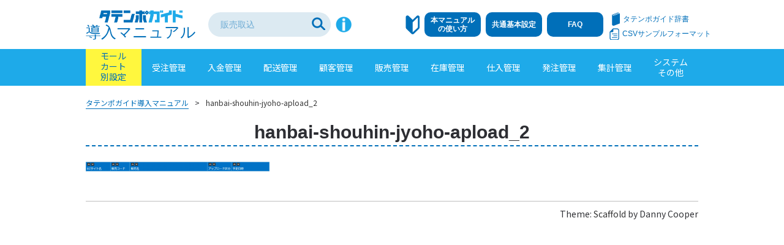

--- FILE ---
content_type: text/html; charset=UTF-8
request_url: https://help.tatempo.guide/h_upload_rireki/hanbai-shouhin-jyoho-apload_2-2/
body_size: 7149
content:

<!DOCTYPE html>
<html lang="ja"
	prefix="og: https://ogp.me/ns#" >
<head>
	<meta charset="UTF-8">
	<meta name="viewport" content="width=device-width, initial-scale=1">
	<link rel="profile" href="https://gmpg.org/xfn/11">

	<!-- リニューアル追加 -->
	<meta http-equiv="X-UA-Compatible" content="IE=edge" />
	<meta name="format-detection" content="email=no,telephone=no,address=no" />
	<link href="https://fonts.googleapis.com/css?family=Noto+Sans+JP:300,400,500,700,900%7CNoto+Serif+JP:400,500,600,700,900&amp;display=swap&amp;subset=japanese" rel="stylesheet">
	<link rel="icon" type="image/x-icon" href="https://help.tatempo.guide/wp-content/themes/TG/favicons/favicon.ico" />
	<link rel="apple-touch-icon" sizes="180x180" href="https://help.tatempo.guide/wp-content/themes/TG/favicons/apple-touch-icon.png" />
	<!-- リニューアル追加終了 -->

	<title>hanbai-shouhin-jyoho-apload_2 | タテンポガイド導入マニュアル</title>

		<!-- All in One SEO 4.1.6.2 -->
		<meta name="robots" content="noindex, nofollow, max-image-preview:large" />
		<meta property="og:locale" content="ja_JP" />
		<meta property="og:site_name" content="タテンポガイド導入マニュアル |" />
		<meta property="og:type" content="article" />
		<meta property="og:title" content="hanbai-shouhin-jyoho-apload_2 | タテンポガイド導入マニュアル" />
		<meta property="article:published_time" content="2020-04-21T03:19:49+00:00" />
		<meta property="article:modified_time" content="2020-04-21T03:19:49+00:00" />
		<meta name="twitter:card" content="summary" />
		<meta name="twitter:title" content="hanbai-shouhin-jyoho-apload_2 | タテンポガイド導入マニュアル" />
		<script type="application/ld+json" class="aioseo-schema">
			{"@context":"https:\/\/schema.org","@graph":[{"@type":"WebSite","@id":"https:\/\/help.tatempo.guide\/#website","url":"https:\/\/help.tatempo.guide\/","name":"\u30bf\u30c6\u30f3\u30dd\u30ac\u30a4\u30c9\u5c0e\u5165\u30de\u30cb\u30e5\u30a2\u30eb","inLanguage":"ja","publisher":{"@id":"https:\/\/help.tatempo.guide\/#organization"}},{"@type":"Organization","@id":"https:\/\/help.tatempo.guide\/#organization","name":"\u30bf\u30c6\u30f3\u30dd\u30ac\u30a4\u30c9\u5c0e\u5165\u30de\u30cb\u30e5\u30a2\u30eb","url":"https:\/\/help.tatempo.guide\/"},{"@type":"BreadcrumbList","@id":"https:\/\/help.tatempo.guide\/h_upload_rireki\/hanbai-shouhin-jyoho-apload_2-2\/#breadcrumblist","itemListElement":[{"@type":"ListItem","@id":"https:\/\/help.tatempo.guide\/#listItem","position":1,"item":{"@type":"WebPage","@id":"https:\/\/help.tatempo.guide\/","name":"\u30db\u30fc\u30e0","url":"https:\/\/help.tatempo.guide\/"},"nextItem":"https:\/\/help.tatempo.guide\/h_upload_rireki\/hanbai-shouhin-jyoho-apload_2-2\/#listItem"},{"@type":"ListItem","@id":"https:\/\/help.tatempo.guide\/h_upload_rireki\/hanbai-shouhin-jyoho-apload_2-2\/#listItem","position":2,"item":{"@type":"WebPage","@id":"https:\/\/help.tatempo.guide\/h_upload_rireki\/hanbai-shouhin-jyoho-apload_2-2\/","name":"hanbai-shouhin-jyoho-apload_2","url":"https:\/\/help.tatempo.guide\/h_upload_rireki\/hanbai-shouhin-jyoho-apload_2-2\/"},"previousItem":"https:\/\/help.tatempo.guide\/#listItem"}]},{"@type":"Person","@id":"https:\/\/help.tatempo.guide\/author\/support\/#author","url":"https:\/\/help.tatempo.guide\/author\/support\/","name":"support"},{"@type":"ItemPage","@id":"https:\/\/help.tatempo.guide\/h_upload_rireki\/hanbai-shouhin-jyoho-apload_2-2\/#itempage","url":"https:\/\/help.tatempo.guide\/h_upload_rireki\/hanbai-shouhin-jyoho-apload_2-2\/","name":"hanbai-shouhin-jyoho-apload_2 | \u30bf\u30c6\u30f3\u30dd\u30ac\u30a4\u30c9\u5c0e\u5165\u30de\u30cb\u30e5\u30a2\u30eb","inLanguage":"ja","isPartOf":{"@id":"https:\/\/help.tatempo.guide\/#website"},"breadcrumb":{"@id":"https:\/\/help.tatempo.guide\/h_upload_rireki\/hanbai-shouhin-jyoho-apload_2-2\/#breadcrumblist"},"datePublished":"2020-04-21T03:19:49+09:00","dateModified":"2020-04-21T03:19:49+09:00"}]}
		</script>
		<!-- All in One SEO -->

<link rel='dns-prefetch' href='//s.w.org' />
<link rel="alternate" type="application/rss+xml" title="タテンポガイド導入マニュアル &raquo; フィード" href="https://help.tatempo.guide/feed/" />
<link rel="alternate" type="application/rss+xml" title="タテンポガイド導入マニュアル &raquo; コメントフィード" href="https://help.tatempo.guide/comments/feed/" />
		<!-- This site uses the Google Analytics by MonsterInsights plugin v8.10.0 - Using Analytics tracking - https://www.monsterinsights.com/ -->
		<!-- Note: MonsterInsights is not currently configured on this site. The site owner needs to authenticate with Google Analytics in the MonsterInsights settings panel. -->
					<!-- No UA code set -->
				<!-- / Google Analytics by MonsterInsights -->
				<script type="text/javascript">
			window._wpemojiSettings = {"baseUrl":"https:\/\/s.w.org\/images\/core\/emoji\/13.1.0\/72x72\/","ext":".png","svgUrl":"https:\/\/s.w.org\/images\/core\/emoji\/13.1.0\/svg\/","svgExt":".svg","source":{"concatemoji":"https:\/\/help.tatempo.guide\/wp-includes\/js\/wp-emoji-release.min.js?ver=5.8.12"}};
			!function(e,a,t){var n,r,o,i=a.createElement("canvas"),p=i.getContext&&i.getContext("2d");function s(e,t){var a=String.fromCharCode;p.clearRect(0,0,i.width,i.height),p.fillText(a.apply(this,e),0,0);e=i.toDataURL();return p.clearRect(0,0,i.width,i.height),p.fillText(a.apply(this,t),0,0),e===i.toDataURL()}function c(e){var t=a.createElement("script");t.src=e,t.defer=t.type="text/javascript",a.getElementsByTagName("head")[0].appendChild(t)}for(o=Array("flag","emoji"),t.supports={everything:!0,everythingExceptFlag:!0},r=0;r<o.length;r++)t.supports[o[r]]=function(e){if(!p||!p.fillText)return!1;switch(p.textBaseline="top",p.font="600 32px Arial",e){case"flag":return s([127987,65039,8205,9895,65039],[127987,65039,8203,9895,65039])?!1:!s([55356,56826,55356,56819],[55356,56826,8203,55356,56819])&&!s([55356,57332,56128,56423,56128,56418,56128,56421,56128,56430,56128,56423,56128,56447],[55356,57332,8203,56128,56423,8203,56128,56418,8203,56128,56421,8203,56128,56430,8203,56128,56423,8203,56128,56447]);case"emoji":return!s([10084,65039,8205,55357,56613],[10084,65039,8203,55357,56613])}return!1}(o[r]),t.supports.everything=t.supports.everything&&t.supports[o[r]],"flag"!==o[r]&&(t.supports.everythingExceptFlag=t.supports.everythingExceptFlag&&t.supports[o[r]]);t.supports.everythingExceptFlag=t.supports.everythingExceptFlag&&!t.supports.flag,t.DOMReady=!1,t.readyCallback=function(){t.DOMReady=!0},t.supports.everything||(n=function(){t.readyCallback()},a.addEventListener?(a.addEventListener("DOMContentLoaded",n,!1),e.addEventListener("load",n,!1)):(e.attachEvent("onload",n),a.attachEvent("onreadystatechange",function(){"complete"===a.readyState&&t.readyCallback()})),(n=t.source||{}).concatemoji?c(n.concatemoji):n.wpemoji&&n.twemoji&&(c(n.twemoji),c(n.wpemoji)))}(window,document,window._wpemojiSettings);
		</script>
		<style type="text/css">
img.wp-smiley,
img.emoji {
	display: inline !important;
	border: none !important;
	box-shadow: none !important;
	height: 1em !important;
	width: 1em !important;
	margin: 0 .07em !important;
	vertical-align: -0.1em !important;
	background: none !important;
	padding: 0 !important;
}
</style>
	<link rel='stylesheet' id='sdm-styles-css'  href='https://help.tatempo.guide/wp-content/plugins/simple-download-monitor/css/sdm_wp_styles.css?ver=5.8.12' type='text/css' media='all' />
<link rel='stylesheet' id='wp-block-library-css'  href='https://help.tatempo.guide/wp-includes/css/dist/block-library/style.min.css?ver=5.8.12' type='text/css' media='all' />
<link rel='stylesheet' id='wpdm-font-awesome-css'  href='https://help.tatempo.guide/wp-content/plugins/download-manager/assets/fontawesome/css/all.css?ver=5.8.12' type='text/css' media='all' />
<link rel='stylesheet' id='wpdm-front-bootstrap-css'  href='https://help.tatempo.guide/wp-content/plugins/download-manager/assets/bootstrap/css/bootstrap.min.css?ver=5.8.12' type='text/css' media='all' />
<link rel='stylesheet' id='wpdm-front-css'  href='https://help.tatempo.guide/wp-content/plugins/download-manager/assets/css/front.css?ver=5.8.12' type='text/css' media='all' />
<link rel='stylesheet' id='whats-new-style-css'  href='https://help.tatempo.guide/wp-content/plugins/whats-new-genarator/whats-new.css?ver=2.0.2' type='text/css' media='all' />
<link rel='stylesheet' id='parent-style-css'  href='https://help.tatempo.guide/wp-content/themes/scaffold/style.css?ver=5.8.12' type='text/css' media='all' />
<link rel='stylesheet' id='my-common_two-style-css'  href='https://help.tatempo.guide/wp-content/themes/TG/css/common_two.css?ver=1629698942' type='text/css' media='all' />
<link rel='stylesheet' id='scaffold-style-css'  href='https://help.tatempo.guide/wp-content/themes/TG/style.css?ver=5.8.12' type='text/css' media='all' />
<link rel='stylesheet' id='hcb-style-css'  href='https://help.tatempo.guide/wp-content/plugins/highlighting-code-block//build/css/hcb_style.css?ver=1.4.1' type='text/css' media='all' />
<style id='hcb-style-inline-css' type='text/css'>
.hcb_wrap pre.prism{font-size: 14px}@media screen and (max-width: 599px){.hcb_wrap pre.prism{font-size: 13px}}.hcb_wrap pre{font-family:Menlo, Consolas, "メイリオ", sans-serif;}
</style>
<link rel='stylesheet' id='hcb-coloring-css'  href='https://help.tatempo.guide/wp-content/plugins/highlighting-code-block//build/css/coloring_light.css?ver=1.4.1' type='text/css' media='all' />
<script type='text/javascript' src='https://help.tatempo.guide/wp-includes/js/jquery/jquery.min.js?ver=3.6.0' id='jquery-core-js'></script>
<script type='text/javascript' src='https://help.tatempo.guide/wp-includes/js/jquery/jquery-migrate.min.js?ver=3.3.2' id='jquery-migrate-js'></script>
<script type='text/javascript' src='https://help.tatempo.guide/wp-content/plugins/download-manager/assets/bootstrap/js/popper.min.js?ver=5.8.12' id='wpdm-poper-js'></script>
<script type='text/javascript' src='https://help.tatempo.guide/wp-content/plugins/download-manager/assets/bootstrap/js/bootstrap.min.js?ver=5.8.12' id='wpdm-front-bootstrap-js'></script>
<script type='text/javascript' id='wpdm-frontjs-js-extra'>
/* <![CDATA[ */
var wpdm_url = {"home":"https:\/\/help.tatempo.guide\/","site":"https:\/\/help.tatempo.guide\/","ajax":"https:\/\/help.tatempo.guide\/wp-admin\/admin-ajax.php"};
var wpdm_js = {"spinner":"<i class=\"fas fa-sun fa-spin\"><\/i>"};
/* ]]> */
</script>
<script type='text/javascript' src='https://help.tatempo.guide/wp-content/plugins/download-manager/assets/js/front.js?ver=3.2.34' id='wpdm-frontjs-js'></script>
<script type='text/javascript' id='sdm-scripts-js-extra'>
/* <![CDATA[ */
var sdm_ajax_script = {"ajaxurl":"https:\/\/help.tatempo.guide\/wp-admin\/admin-ajax.php"};
/* ]]> */
</script>
<script type='text/javascript' src='https://help.tatempo.guide/wp-content/plugins/simple-download-monitor/js/sdm_wp_scripts.js?ver=5.8.12' id='sdm-scripts-js'></script>
<link rel="https://api.w.org/" href="https://help.tatempo.guide/wp-json/" /><link rel="alternate" type="application/json" href="https://help.tatempo.guide/wp-json/wp/v2/media/13803" /><link rel="EditURI" type="application/rsd+xml" title="RSD" href="https://help.tatempo.guide/xmlrpc.php?rsd" />
<link rel="wlwmanifest" type="application/wlwmanifest+xml" href="https://help.tatempo.guide/wp-includes/wlwmanifest.xml" /> 
<meta name="generator" content="WordPress 5.8.12" />
<link rel='shortlink' href='https://help.tatempo.guide/?p=13803' />
<link rel="alternate" type="application/json+oembed" href="https://help.tatempo.guide/wp-json/oembed/1.0/embed?url=https%3A%2F%2Fhelp.tatempo.guide%2Fh_upload_rireki%2Fhanbai-shouhin-jyoho-apload_2-2%2F" />
<link rel="alternate" type="text/xml+oembed" href="https://help.tatempo.guide/wp-json/oembed/1.0/embed?url=https%3A%2F%2Fhelp.tatempo.guide%2Fh_upload_rireki%2Fhanbai-shouhin-jyoho-apload_2-2%2F&#038;format=xml" />
	<style>
	.menu-1 {
		background-color: #0b59bf;
	}
	.menu-1 li:hover, .menu-1 li.focus {
		background-color: #0040a6;
	}
	.menu-1 ul ul li {
		background-color: #00278d;
	}
	.menu-1 .sub-menu li:hover {
		background-color: #000e74;
	}
	</style>
			<style type="text/css">
				.site-title,
		.site-description {
			position: absolute;
			clip: rect(1px, 1px, 1px, 1px);
		}
	
	.site-header {
		min-height: 100px;
	}

			.site-header {
			background-image: url( https://help.tatempo.guide/wp-content/uploads/2018/10/ロゴ.png );
			background-repeat: no-repeat;
			background-size: initial;
			background-position: left;
			background-attachment: scroll;
		}
	
	</style>
			<style type="text/css" id="wp-custom-css">
			div.breadcrumbs {
margin-bottom:15px
}

.under_ec > ul > li > a {
    display: flex !important;
}
.under_ec_mall > li > a > img {
    position:initial !important;
    transform: none !important;
    height: auto !important;
    vertical-align: middle !important;
    text-align: center !important;
	  margin: auto !important;
    display: block !important;
}

.mall > li:nth-of-type(14) > a > img {
width: 80px !important;
}

.under_ec_mall > li:nth-of-type(14) > a > img {
    width: 120px !important;
}

.mall > li:nth-of-type(13) > a > img,
.under_ec_mall > li:nth-of-type(13) > a > img {
width: 58px !important;
}

.mall > li:nth-of-type(15) > a > img {
width: 78px !important;
}

.content-area .br_style01 {
	border:solid 1px #3C3C3C;
	padding:20px;
}

.content-area .marker01 {
    background: -webkit-linear-gradient(transparent 64%,  0%);
    background: linear-gradient(transparent 64%, yellow 0%);
    display: inline;
    padding: 2px;
}
.content-area .marker02 {
    background: -webkit-linear-gradient(transparent 64%, orange 0%);
    background: linear-gradient(transparent 64%, orange 0%);
    display: inline;
    padding: 2px;
}
.content-area .marker03 {
    background: -webkit-linear-gradient(transparent 64%, lightgreen 0%);
    background: linear-gradient(transparent 64%, lightgreen 0%);
    display: inline;
    padding: 2px;
}

@media screen and (min-width: 1001px) {

.under_ec_mall > li:nth-of-type(14) > a > img {
width: 120px !important;
}
.under_ec_mall > li:nth-of-type(15) > a > img {
width: 100px !important;
}

.top_content > section > ul > li:nth-of-type(14),
.top_content > section > ul > li:nth-of-type(15){
    margin-top: 20px;
}

.top_content > section > ul > li:nth-of-type(16) {
    margin-top: 20px;
    margin-right: 0;
}

}

/* 投稿日時・投稿者・カテゴリーを消す */
.entry-meta {
    display: none;
}
		</style>
		<meta name="generator" content="WordPress Download Manager 3.2.34" />
                <link href="https://fonts.googleapis.com/css?family=Rubik"
              rel="stylesheet">
        <style>
            .w3eden .fetfont,
            .w3eden .btn,
            .w3eden .btn.wpdm-front h3.title,
            .w3eden .wpdm-social-lock-box .IN-widget a span:last-child,
            .w3eden #xfilelist .panel-heading,
            .w3eden .wpdm-frontend-tabs a,
            .w3eden .alert:before,
            .w3eden .panel .panel-heading,
            .w3eden .discount-msg,
            .w3eden .panel.dashboard-panel h3,
            .w3eden #wpdm-dashboard-sidebar .list-group-item,
            .w3eden #package-description .wp-switch-editor,
            .w3eden .w3eden.author-dashbboard .nav.nav-tabs li a,
            .w3eden .wpdm_cart thead th,
            .w3eden #csp .list-group-item,
            .w3eden .modal-title {
                font-family: Rubik, -apple-system, BlinkMacSystemFont, "Segoe UI", Roboto, Helvetica, Arial, sans-serif, "Apple Color Emoji", "Segoe UI Emoji", "Segoe UI Symbol";
                text-transform: uppercase;
                font-weight: 700;
            }
            .w3eden #csp .list-group-item {
                text-transform: unset;
            }


        </style>
            <style>
        /* WPDM Link Template Styles */        </style>
                <style>

            :root {
                --color-primary: #4a8eff;
                --color-primary-rgb: 74, 142, 255;
                --color-primary-hover: #4a8eff;
                --color-primary-active: #4a8eff;
                --color-secondary: #4a8eff;
                --color-secondary-rgb: 74, 142, 255;
                --color-secondary-hover: #4a8eff;
                --color-secondary-active: #4a8eff;
                --color-success: #18ce0f;
                --color-success-rgb: 24, 206, 15;
                --color-success-hover: #4a8eff;
                --color-success-active: #4a8eff;
                --color-info: #2CA8FF;
                --color-info-rgb: 44, 168, 255;
                --color-info-hover: #2CA8FF;
                --color-info-active: #2CA8FF;
                --color-warning: #f29e0f;
                --color-warning-rgb: 242, 158, 15;
                --color-warning-hover: orange;
                --color-warning-active: orange;
                --color-danger: #ff5062;
                --color-danger-rgb: 255, 80, 98;
                --color-danger-hover: #ff5062;
                --color-danger-active: #ff5062;
                --color-green: #30b570;
                --color-blue: #0073ff;
                --color-purple: #8557D3;
                --color-red: #ff5062;
                --color-muted: rgba(69, 89, 122, 0.6);
                --wpdm-font: &quot;Rubik&quot;, -apple-system, BlinkMacSystemFont, "Segoe UI", Roboto, Helvetica, Arial, sans-serif, "Apple Color Emoji", "Segoe UI Emoji", "Segoe UI Symbol";
            }

            .wpdm-download-link.btn.btn-primary {
                border-radius: 4px;
            }


        </style>
        </head>

<body data-rsssl=1 class="attachment attachment-template-default attachmentid-13803 attachment-png non-logged-in hanbai-shouhin-jyoho-apload_2-2 group-blog comments-closed" id="body">

<div class="site-wrapper">

	<header class="site-header">
			<div class="wrapper">
				
<div class="site-branding">

	<!-- 本番では共通なので、本番では解除またはelseで対応 -->
		<!-- ?php elseif ( is_page('test') || is_page('ec_test') || is_page('donyu_sp_test') || is_page('juchu_test') ) : ? -->

		<div class="top_header clearF">

			<h1>
				<a href="https://help.tatempo.guide/" rel="home">
					<img src="https://help.tatempo.guide/wp-content/themes/TG/img/common/2x/header_logo@2x.png" alt="タテンポガイド"><br>
					<span>導入マニュアル</span>
				</a>
			</h1><!-- h1 -->

			<div class="js-nav_btn">
				<span></span>
				<span></span>
				<span></span>
			</div><!-- div.js-nav_btn -->

			<nav class="js-nav">
				<form role="search" method="get" class="search-form" action="https://help.tatempo.guide/">
					<label>
						<span class="screen-reader-text">検索:</span>
						<input type="search" class="search-field" placeholder="販売取込" value="" name="s">
					</label>
					<label>
						<input type="submit" class="search-submit" value="検索">
					</label>
				</form>
				<div class="nav_sp">
					<dl>
						<dt>検索のヒント</dt>
						<dd>
								<span>複数の単語で検索する場合には、<br>単語と単語の間に半角スペースをいれてください。</span><br>
								〇 Amazon キャンセル（半角スペース）<br>
								× Amazonキャンセル（スペースなし）<br>
								× Amazon　キャンセル（全角スペース）</dd>
					</dl>
					<a href="https://help.tatempo.guide/ec"><span>モール・カート別に</span><span>設定したい</span></a>
					<a href="https://help.tatempo.guide/gamen_setsumei"><span>機能別</span><span>に設定したい</span></a>
				</div>
				<p><span>タンテポガイドが</span><span>初めての方</span></p>
				<ul>
					<li><a href="https://help.tatempo.guide/donyu_sp"><span>本マニュアル<br>の使い方</span></a></li>
					<li><a href="https://help.tatempo.guide/kihon"><span>共通基本設定</span></a></li>
					<li><a href="https://help.tatempo.guide/faq"><span>FAQ</span></a></li>
					<li><a href="https://help.tatempo.guide/pedia"><span>タテンポガイド辞書</span></a></li>
					<li><a href="https://help.tatempo.guide/csv_sample"><span>CSVサンプルフォーマット</span></a></li>
				</ul>
			</nav><!-- nav.js-nav -->

		</div><!-- div.top_header -->

		<div class="top_headerUl">
				<ul>
						<li><a href="https://help.tatempo.guide/ec"><span>モール<br>カート<br>別設定</span></a></li>
						<li><a href="https://help.tatempo.guide/juchu">受注管理</a></li>
						<li><a href="https://help.tatempo.guide/nyukin">入金管理</a></li>
						<li><a href="https://help.tatempo.guide/haiso">配送管理</a></li>
						<li><a href="https://help.tatempo.guide/kokyaku">顧客管理</a></li>
						<li><a href="https://help.tatempo.guide/hanbai-2">販売管理</a></li>
						<li><a href="https://help.tatempo.guide/zaiko">在庫管理</a></li>
						<li><a href="https://help.tatempo.guide/shiire">仕入管理</a></li>
						<li><a href="https://help.tatempo.guide/hacchu">発注管理</a></li>
						<li><a href="https://help.tatempo.guide/shukei">集計管理</a></li>
						<li><a href="https://help.tatempo.guide/system-all"><span>システム<br>その他</span></a></li>
				</ul>
		</div><!-- div.top_headerUl -->

		<!-- ?php scaffold_the_custom_logo(); ? -->
		<!-- <p class="site-title">
			<a href="< ?php echo esc_url( home_url( '/' ) ); ?>" rel="home">
				< ?php bloginfo( 'name' ); ?>
			</a>
		</p> -->

	
	
</div><!-- div.site-branding -->
			</div><!-- .wrapper -->
	</header><!-- .site-header -->

	<!-- 本番では共通なので、本番ではif解除して中身コメントis_front_page || is_page'ec' || is_page'donyu_sp' -->
	<!-- ?php if ( !( is_page('test') || is_page('ec_test') || 
								is_page('donyu_sp_test') || is_page('juchu_test') ) ) : ?>
			< ?php get_template_part( 'template-parts/menu-1' ); ?>
	< ?php endif; ?> -->

	<!-- パンくず  -->
					<ol class="breadcrumb_trail breadcrumbs"><!-- Breadcrumb NavXT 7.0.2 -->
<li class="home"><span property="itemListElement" typeof="ListItem"><a property="item" typeof="WebPage" title="Go to タテンポガイド導入マニュアル." href="https://help.tatempo.guide" class="home" ><span property="name">タテンポガイド導入マニュアル</span></a><meta property="position" content="1"></span></li>
<li class="post post-attachment current-item"><span property="itemListElement" typeof="ListItem"><a property="item" typeof="WebPage" title="Go to hanbai-shouhin-jyoho-apload_2." href="https://help.tatempo.guide/h_upload_rireki/hanbai-shouhin-jyoho-apload_2-2/" class="post post-attachment current-item" aria-current="page"><span property="name">hanbai-shouhin-jyoho-apload_2</span></a><meta property="position" content="2"></span></li>
</ol>		
	<div class="site-content">
			<div class="wrapper">

	<div class="content-area">

			
<article class="post-13803 attachment type-attachment status-inherit hentry">

	
	<header class="entry-header">
		<h1 class="entry-title">hanbai-shouhin-jyoho-apload_2</h1>	</header><!-- .entry-header -->

	
	<div class="entry-content">
		<p class="attachment"><a href='https://help.tatempo.guide/wp-content/uploads/2020/04/hanbai-shouhin-jyoho-apload_2-1.png'><img width="300" height="16" src="https://help.tatempo.guide/wp-content/uploads/2020/04/hanbai-shouhin-jyoho-apload_2-1-300x16.png" class="attachment-medium size-medium" alt="" loading="lazy" srcset="https://help.tatempo.guide/wp-content/uploads/2020/04/hanbai-shouhin-jyoho-apload_2-1-300x16.png 300w, https://help.tatempo.guide/wp-content/uploads/2020/04/hanbai-shouhin-jyoho-apload_2-1-768x41.png 768w, https://help.tatempo.guide/wp-content/uploads/2020/04/hanbai-shouhin-jyoho-apload_2-1-600x32.png 600w, https://help.tatempo.guide/wp-content/uploads/2020/04/hanbai-shouhin-jyoho-apload_2-1.png 863w" sizes="(max-width: 300px) 100vw, 300px" /></a></p>
	</div><!-- .entry-content -->

</article><!-- #post-## -->

	</div><!-- .content-area -->


		</div><!-- .wrapper -->
	</div><!-- .site-content -->

	<!-- 本番では共通なので、本番では解除（is_front_page || is_page'ec' || is_page'donyu_sp' ||） -->
	<!-- ?php if ( is_page('test') || is_page('ec_test') || is_page('donyu_sp_test') || is_page('juchu_test') ) : ? -->

		<footer class="footer_child">
				Theme: <a href="https://olympusthemes.com/themes/scaffold/">Scaffold</a> by Danny Cooper		</footer><!-- .site-footer -->

            <script>
                jQuery(function($){

                    
                });
            </script>
            <div id="fb-root"></div>
            <script type='text/javascript' src='https://help.tatempo.guide/wp-includes/js/dist/vendor/regenerator-runtime.min.js?ver=0.13.7' id='regenerator-runtime-js'></script>
<script type='text/javascript' src='https://help.tatempo.guide/wp-includes/js/dist/vendor/wp-polyfill.min.js?ver=3.15.0' id='wp-polyfill-js'></script>
<script type='text/javascript' src='https://help.tatempo.guide/wp-includes/js/dist/hooks.min.js?ver=a7edae857aab69d69fa10d5aef23a5de' id='wp-hooks-js'></script>
<script type='text/javascript' src='https://help.tatempo.guide/wp-includes/js/dist/i18n.min.js?ver=5f1269854226b4dd90450db411a12b79' id='wp-i18n-js'></script>
<script type='text/javascript' id='wp-i18n-js-after'>
wp.i18n.setLocaleData( { 'text direction\u0004ltr': [ 'ltr' ] } );
</script>
<script type='text/javascript' src='https://help.tatempo.guide/wp-includes/js/jquery/jquery.form.min.js?ver=4.3.0' id='jquery-form-js'></script>
<script type='text/javascript' src='https://help.tatempo.guide/wp-content/themes/TG/js/top.js?ver=1.0.0' id='my-top-script-js'></script>
<script type='text/javascript' src='https://help.tatempo.guide/wp-content/themes/scaffold/assets/js/navigation.js?ver=20151215' id='scaffold-navigation-js'></script>
<script type='text/javascript' src='https://help.tatempo.guide/wp-includes/js/clipboard.min.js?ver=5.8.12' id='clipboard-js'></script>
<script type='text/javascript' src='https://help.tatempo.guide/wp-content/plugins/highlighting-code-block//assets/js/prism.js?ver=1.4.1' id='hcb-prism-js'></script>
<script type='text/javascript' src='https://help.tatempo.guide/wp-content/plugins/highlighting-code-block//build/js/hcb_script.js?ver=1.4.1' id='hcb-script-js'></script>
<script type='text/javascript' src='https://help.tatempo.guide/wp-includes/js/wp-embed.min.js?ver=5.8.12' id='wp-embed-js'></script>
</div><!-- .site-wrapper -->
</body>
</html>


--- FILE ---
content_type: text/css
request_url: https://help.tatempo.guide/wp-content/themes/TG/css/common_two.css?ver=1629698942
body_size: 3204
content:
@charset "utf-8";
/*	------------------------------------------------
ガワ修正以外のページ
------------------------------------------------	*/
/*	------------------------------------------------
元のCSS解除用
------------------------------------------------	*/
#bitnami-banner{
	display: none;
}
#body{
	font-family: "Noto Sans JP", sans-serif;
}

header.site-header {
	max-width: initial;
	min-height: 0;
	padding: 0;
	background-image: none;
	text-align: left;
	/* 追加 */
}
header.site-header > .wrapper {
	max-width: initial;
}
header.site-header .site-branding:first-of-type{
	position: fixed;
	top: 0;
	left: 0;
	z-index: 100;
	width: 100%;
	margin: 0 auto;
	background-color: #ffffff;
}

header.site-header ul {
	margin: 0;
}

header.site-header input {
	color: #333;
	border: none;
	border-radius: 0;
	padding: 0;
}

div.site-content {
	padding: 0;
}
@media screen and (max-width: 1040px) {
	div.site-content {
		padding: 0 20px;
	}
}
@media screen and (max-width: 750px) {
	div.site-content {
		padding: 60px 20px 0;
	}
}

/*	------------------------------------------------
head用
------------------------------------------------	*/
.top_header {
	position: relative;
	display: flex;
	align-items: center;
	width: 1040px;
	height: 80px;
	margin: 0 auto;
	padding: 0 20px;
	box-sizing: border-box;
}
.top_header > h1 {
	margin: 0;
	text-align: center;
}
.top_header > h1 > a {
	display: inline-block;
	color: #006fb9;
	text-decoration: none;
	font-weight: normal;
}
.top_header > h1 > a > img {
	width: 136px;
}
.top_header > h1 > a > span {
	font-size: 25px;
}

.top_header > div:first-of-type {
	display: none;
}

.top_header > nav {
	display: flex;
	align-items: center;
}

.top_header > nav > form {
	position: relative;
	display: block;
	box-sizing: content-box !important;
	width: 200px;
	height: 40px;
	padding: 0 0 0 20px;
}
.top_header > nav > form > label:first-of-type {
	display: block;
}
.top_header > nav > form > label:first-of-type > input.search-field {
	display: block;
	width: 100%;
	height: 40px;
	line-height: 40px;
	padding: 0 40px 0 10px;
	box-sizing: border-box;
	background-color: #dceaf2;
	border-radius: 25px;
}
.top_header > nav > form > label:first-of-type > input.search-field::-webkit-input-placeholder {
	color: rgba(0,111,185,0.5);
	position: relative;
	left: 10px;
}
.top_header > nav > form > label:first-of-type > input.search-field:-moz-placeholder {
	color: rgba(0,111,185,0.5);
	left: 10px;
}
.top_header > nav > form > label:first-of-type > input.search-field::-moz-placeholder {
	color: rgba(0,111,185,0.5);
	left: 10px;
}
.top_header > nav > form > label:first-of-type > input.search-field:-ms-input-placeholder {
	color: rgba(0,111,185,0.5);
	left: 10px;
}

.top_header > nav > form > label:last-of-type > input {
	display: none;
}
.top_header > nav > form > label:last-of-type {
	position: absolute;
	top: 0;
	right: 0;
	width: 40px;
	height: 40px;
	cursor: pointer;
}
.top_header > nav > form > label:last-of-type::after {
	content: "";
	display: block;
	width: 100%;
	height: 100%;
	background-image: url("../img/common/2x/icon_search_b@2x.png");
	background-position: center 8px;
	background-repeat: no-repeat;
	background-size: 22px 21px;
}

.top_header > nav > .nav_sp {
	position: relative;
	width: 26px;
	height: 26px;
	margin: 0 88px 0 8px;
	background-image: url("../img/common/2x/icon_help_h@2x.png");
	background-position: center;
	background-repeat: no-repeat;
	background-size: cover;
	cursor: pointer;
}
.top_header > nav > .nav_sp > a,
.top_header > nav > .nav_sp > dl {
	display: none;
}

.top_header > nav > .nav_sp:hover > dl {
	display: block;
}
.top_header > nav > .nav_sp > dl {
	-webkit-box-pack: center;
	-ms-flex-align: center;
	justify-content: center;
	position: absolute;
	bottom: 0;
	left: 0;
	z-index: 99;
	width: 306px;
	padding: 10px;
	border: 4px solid #1eaae9;
	box-sizing: border-box;
	border-radius: 10px;
	color: #006fb9;
	background-color: #fff;
	line-height: 1.6;
	transform: translateY(100%);
}
.top_header > nav > .nav_sp > dl > dt {
	margin: 0;
	line-height: 1.4;
	font-size: 14px;
	font-weight: bold;
}
.top_header > nav > .nav_sp > dl > dd {
	margin: 0;
	font-size: 12px;
}
.top_header > nav > .nav_sp > dl > dd > span {
	padding-bottom: 10px;
}

.top_header > nav > p {
	display: none;
}
.top_header > nav > ul {
	display: flex;
	position: relative;
	padding-right: 140px;
	font-size: 12px;
	list-style: none;
}
.top_header > nav > ul::before {
	content: "";
	display: inline-block;
	position: relative;
	top: 5px;
	width: 23px;
	height: 31px;
	background-image: url("../img/common/2x/icon_img_guide@2x.png");
	background-position: center;
	background-repeat: no-repeat;
	background-size: cover;
}

.top_header > nav > ul > li > a {
	text-decoration: none;
}

.top_header > nav > ul > li:nth-of-type(1),
.top_header > nav > ul > li:nth-of-type(2),
.top_header > nav > ul > li:nth-of-type(3) {
	margin-left: 8px;
	text-align: center;
	font-weight: bold;
}
.top_header > nav > ul > li:nth-of-type(1) > a,
.top_header > nav > ul > li:nth-of-type(2) > a,
.top_header > nav > ul > li:nth-of-type(3) > a {
	overflow: hidden;
	position: relative;
	display: flex;
	align-items: center;
	-webkit-box-pack: center;
	-ms-flex-align: center;
	justify-content: center;
	width: 92px;
	height: 40px;
	border-radius: 10px;
	background-color: #006fb9;
	line-height: 1.2;
	color: #fff;
}

.top_header > nav > ul > li:nth-of-type(4) {
	position: absolute;
	top: 0;
	right: 0;
}
.top_header > nav > ul > li:nth-of-type(5) {
	position: absolute;
	top: 26px;
	right: -36px;
}

.top_header > nav > ul > li:nth-of-type(4) > a,
.top_header > nav > ul > li:nth-of-type(5) > a {
	position: relative;
	display: block;
	color: #006fb9;
}
.top_header > nav > ul > li:nth-of-type(4) > a {
	height: 22px;
	line-height: 22px;
	padding-left: 18px;
}
.top_header > nav > ul > li:nth-of-type(5) > a {
	height: 19px;
	line-height: 19px;
	padding-left: 21px;
}

.top_header > nav > ul > li:nth-of-type(4) > a::before,
.top_header > nav > ul > li:nth-of-type(5) > a::before {
	content: "";
	display: inline-block;
	position: absolute;
	top: 0;
	left: 0;
	background-position: center;
	background-repeat: no-repeat;
	background-size: cover;
}

.top_header > nav > ul > li:nth-of-type(4) > a::before {
	width: 13px;
	height: 22px;
	background-image: url("../img/common/2x/icon_book_b@2x.png");
}
.top_header > nav > ul > li:nth-of-type(5) > a::before {
	width: 16px;
	height: 19px;
	background-image: url("../img/common/2x/icon_doucment_b@2x.png");
}

@media screen and (min-width: 751px) {
	.top_header > nav > ul > li:nth-of-type(1) > a::before,
	.top_header > nav > ul > li:nth-of-type(2) > a::before,
	.top_header > nav > ul > li:nth-of-type(3) > a::before {
		content: "";
		display: block;
		position: absolute;
		z-index: 1;
		top: 0;
		left: 0;
		width: 0;
		height: 100%;
		background-color: #1eaae9;
	}
	.top_header > nav > ul > li:nth-of-type(1) > a > span,
	.top_header > nav > ul > li:nth-of-type(2) > a > span,
	.top_header > nav > ul > li:nth-of-type(3) > a > span {
		position: relative;
		z-index: 2;
	}
	.trans .top_header > nav > ul > li > a {
		transition: color 0.4s;
	}
	.top_header > nav > ul > li:nth-of-type(1) > a::before,
	.top_header > nav > ul > li:nth-of-type(2) > a::before,
	.top_header > nav > ul > li:nth-of-type(3) > a::before {
		transition: width 0.4s;
	}
	.top_header > nav > ul > li:nth-of-type(4) > a::before,
	.top_header > nav > ul > li:nth-of-type(5) > a::before {
		transition: background-image 0.4s;
	}
	.top_header > nav > ul > li:nth-of-type(1) > a:hover::before,
	.top_header > nav > ul > li:nth-of-type(2) > a:hover::before,
	.top_header > nav > ul > li:nth-of-type(3) > a:hover::before {
		width: 100%;
	}
	.top_header > nav > ul > li:nth-of-type(4) > a:hover,
	.top_header > nav > ul > li:nth-of-type(5) > a:hover {
		color: #1eaae9;
	}
	.top_header > nav > ul > li:nth-of-type(4) > a:hover::before {
		background-image: url("../img/common/2x/icon_book_b02@2x.png");
	}
	.top_header > nav > ul > li:nth-of-type(5) > a:hover::before {
		background-image: url("../img/common/2x/icon_doucment_b02@2x.png");
	}
}

@media screen and (max-width: 1060px) {
	.top_header {
		width: auto;
	}
	.top_header > nav > .nav_sp {
		margin: 0 28px 0 8px;
	}
}
@media screen and (max-width: 1000px) {
	.top_header {
		display: block;
		width: auto;
		height: auto;
		padding: 0;
	}
	.top_header > h1 {
		position: relative;
		z-index: 99;
		height: 80px;
		line-height: 80px;
		padding: 0 20px;
		background-color: #fff;
	}
	.top_header > h1 > a {
		height: 80px;
		vertical-align: middle;
	}
	.top_header > h1 > a > img {
		width: 236px;
		vertical-align: baseline;
	}
	.top_header > h1 > a > span {
		font-size: 35px;
		position: relative;
		bottom: 4px;
	}
	.top_header > h1 > a > br {
		display: none;
	}

	.top_header > div:first-of-type {
		display: block;
		position: absolute;
		top: 20px;
		right: 20px;
		z-index: 100;
		width: 40px;
		height: 40px;
		cursor: pointer;
	}
	.top_header > div:first-of-type > span {
		position: absolute;
		left: 0;
		width: 100%;
		height: 4px;
		border-radius: 6px;
		background-color: #006fb9;
	}
	body.trans .top_header > div:first-of-type > span {
		transition-duration: 0.2s;
	}
	.top_header > div:first-of-type > span:nth-of-type(1) {
		top: 0;
		transition-property: transform, left, top;
		transform-origin: bottom right;
	}
	.top_header > div:first-of-type > span:nth-of-type(2) {
		top: calc(50% - 1px);
		transition-property: transform, opacity;
		opacity: 1;
	}
	.top_header > div:first-of-type > span:nth-of-type(3) {
		bottom: 0;
		transition-property: transform, left, bottom;
		transform-origin: top right;
	}
	.top_header > div:first-of-type.batuStyle > span:nth-of-type(1) {
		top: 3px;
		transform: rotate(-45deg);
	}
	.top_header > div:first-of-type.batuStyle > span:nth-of-type(2) {
		opacity: 0;
	}
	.top_header > div:first-of-type.batuStyle > span:nth-of-type(3) {
		bottom: 3px;
		transform: rotate(45deg);
	}

	.top_header > nav {
		display: block;
		position: fixed;
		overflow-y: auto;
		top: 80px;
		left: 0;
		right: 0;
		bottom: 0;
		z-index: 98;
		width: 100%;
		padding: 0 20px;
		box-sizing: border-box;
		height: auto;
		background-color: #f4f8fa;
		box-shadow: 0 3px 6px rgba(0,0,0,0.16);
		transform: translateY(-100%);
	}
	.trans .top_header > nav {
		transition: transform 0.3s;
	}
	.top_header > nav.openClose {
		transform: translateY(0);
	}

	.top_header > nav > form {
		width: calc(100% - 40px);
		height: 51px;
		padding: 20px 0 40px;
		margin: 0 auto;
	}
	.top_header > nav > form > label:first-of-type > input.search-field {
		height: 51px;
		line-height: 51px;
		border-radius: 26px;
		padding: 0 40px 0 20px;
	}
	.top_header > nav > form > label:last-of-type > input {
		display: none;
	}
	.top_header > nav > form > label:last-of-type {
		top: 20px;
		height: 51px;
	}
	.top_header > nav > form > label:last-of-type::after {
		background-position: center;
	}

	.top_header > nav > .nav_sp {
		width: auto;
		height: auto;
		margin: 0 0 40px;
		background-image: none;
		cursor: auto;
	}
	.top_header > nav > .nav_sp > a {
		overflow: hidden;
		position: relative;
		display: block;
		height: 60px;
		line-height: 60px;
		text-align: center;
		box-shadow: 5px 5px 0 #006fb9;
		border-radius: 10px;
		font-weight: bold;
		text-decoration: none;
	}
	.top_header > nav > .nav_sp:hover > dl {
		display: none;
	}
	.top_header > nav > .nav_sp > a:first-of-type {
		background-color: #dceaf2;
		color: #006fb9;
		margin-bottom: 20px;
	}
	.top_header > nav > .nav_sp > a:last-of-type {
		background-color: #1eaae9;
		color: #fff;
	}
	.top_header > nav > .nav_sp > a > span:first-of-type {
		font-size: 23px;
	}

	.top_header > nav > .nav_sp > a::before {
		content: "";
		display: inline-block;
		position: absolute;
		top: 0;
		width: 60px;
		height: 60px;
		border-radius: 60px;
	}
	.top_header > nav > .nav_sp > a:first-of-type::before {
		left: -30px;
		background-color: #fff73e;
	}
	.top_header > nav > .nav_sp > a:last-of-type::before {
		right: -30px;
		background-color: #fff;
	}

	.top_header > nav > p {
		display: block;
		padding: 0 0 10px 25px;
		margin: 0;
		color: #006fb9;
		font-weight: bold;
		line-height: 1;
	}
	.top_header > nav > p > span:last-of-type {
		font-size: 24px;
	}
	.top_header > nav > ul {
		display: block;
		padding: 0 0 40px 0;
		font-size: 16px;
	}
	.top_header > nav > ul::before {
		position: absolute;
		width: 20px;
		height: 27px;
		top: -36px;
	}

	.top_header > nav > ul > li:nth-of-type(1),
	.top_header > nav > ul > li:nth-of-type(2) {
		margin: 0 0 20px;
	}
	.top_header > nav > ul > li:nth-of-type(3) {
		margin: 0 0 40px;
	}
	.top_header > nav > ul > li:nth-of-type(1) > a,
	.top_header > nav > ul > li:nth-of-type(2) > a,
	.top_header > nav > ul > li:nth-of-type(3) > a {
		width: 100%;
		height: 60px;
		line-height: 60px;
	}
	.top_header > nav > ul > li:nth-of-type(1) > a > span > br {
		display: none;
	}

	.top_header > nav > ul > li:nth-of-type(4) {
		margin-bottom: 10px;
	}
	.top_header > nav > ul > li:nth-of-type(4),
	.top_header > nav > ul > li:nth-of-type(5) {
		position: static;
		top: auto;
		right: auto;
		text-align: center;
	}
	.top_header > nav > ul > li:nth-of-type(4) > a {
		margin-right: 44px;
	}
	.top_header > nav > ul > li:nth-of-type(4) > a,
	.top_header > nav > ul > li:nth-of-type(5) > a {
		display: inline-block;
	}
}
@media screen and (max-width: 750px) {
	.top_header > h1 {
		height: 60px;
		line-height: 60px;
	}
	.top_header > h1 > a {
		height: 60px;
	}
	.top_header > h1 > a > img {
		width: 150px;
	}
	.top_header > h1 > a > span {
		font-size: 18px;
	}
	.top_header > div:first-of-type {
		top: 15px;
		right: 10px;
		width: 30px;
		height: 30px;
	}
	.top_header > div:first-of-type.batuStyle > span:nth-of-type(1) {
		top: 2px;
	}
	.top_header > div:first-of-type.batuStyle > span:nth-of-type(3) {
		bottom: 2px;
	}
	.top_header > nav {
		top: 60px;
	}
}
@media screen and (max-width: 490px) {
	.top_header > h1 {
		text-align: left;
	}
	.top_header > nav > .nav_sp > a > span:first-of-type {
		font-size: 18px;
	}
	.top_header > nav > .nav_sp > a > span:last-of-type,
	.top_header > nav > p > span:first-of-type {
		font-size: 12px;
	}
	.top_header > nav > p > span:last-of-type {
		font-size: 19px;
	}
	.top_header > nav > ul {
		font-size: 14px;
	}
}
@media screen and (max-width: 369px) {
	.top_header > h1 > a > img {
		width: 120px;
	}
	.top_header > h1 > a > span {
		font-size: 16px;
		bottom: 3px;
	}
	.top_header > nav > form {
		width: 100%;
	}
	.top_header > nav > .nav_sp > a > span {
		position: relative;
		z-index: 2;
	}
}
/*	------------------------------------------------
head用第2NAV
------------------------------------------------	*/
.top_headerUl {
	background-color: #1eaae9;
}
header .top_headerUl > ul {
	display: flex;
	justify-content: space-between;
	width: 1000px;
	height: 60px;
	margin: 0 auto;
	list-style: none;
}
.top_headerUl > ul > li {
	width: calc(100% / 11);
	line-height: 60px;
}
.top_headerUl > ul > li > a {
	width: 100%;
	height: 100%;
	display: block;
	box-sizing: border-box;
	text-align: center;
	font-size: 14px;
	color: #fff;
	text-decoration: none;
}
.top_headerUl > ul > li:first-of-type,
.top_headerUl > ul > li:last-of-type {
	line-height: 1.25;
}
.top_headerUl > ul > li:first-of-type > a {
	padding-top: 3px;
	color: #006fb9;
	background-color: #fff73e;
}
.top_headerUl > ul > li:last-of-type > a {
	padding-top: 13px;
}
/* .top_headerUl > ul > li > a.backColor{
	color: #006fb9;
	background-color: #fff73e;
} */
@media screen and (min-width: 751px) {
	.top_headerUl > ul > li > a {
		transition: color,background-color 0.4s;
	}
	.site-wrapper .top_headerUl > ul > li > a:hover {
		color: #1eaae9;
		background-color: #fff;
	}
}
@media screen and (max-width: 1020px) {
	header .top_headerUl > ul {
		width: auto;
	}
}
@media screen and (max-width: 1000px) {
	.top_headerUl {
		display: none;
	}
}

/*	------------------------------------------------
footer
------------------------------------------------	*/
.footer_child {
	width: 1000px;
	height: 41px;
	line-height: 40px;
	border-top: 1px solid #bfbfbf;
	box-sizing: border-box;
	margin: 0 auto;
	text-align: right;
	font-size: 14px;
	font-family: "Noto Sans JP", sans-serif;
}
.footer_child a {
	color: #333;
	text-decoration: none;
}

@media screen and (max-width: 1060px) {
	.footer_child {
		width: calc(100% - 40px);
	}
}

/*	------------------------------------------------
下層ページ共通 パンくずリスト
------------------------------------------------	*/
.breadcrumbs {
	padding-top: 140px;
	width: 1000px;
	margin: 0 auto;
	list-style: none;
}
.breadcrumbs::after{
	content: "";
	display: block;
	clear: both;
}
.breadcrumbs > li {
	float: left;
	font-size: 12px;
	padding: 18px 0;
}
.breadcrumbs > li::after {
	content: ">";
	display: inline-block;
	padding: 0 10px;
}
.breadcrumbs > li:last-of-type::after {
	display: none;
}

.breadcrumbs > li a {
	text-decoration: none;
	color: #006fb9;
	line-height: 1;
	padding-bottom: 1px;
	border-bottom: 1px solid #006fb9;
}
.breadcrumbs > li:last-of-type a {
	color: #333333;
	pointer-events: none;
	border-bottom: none;
}

@media screen and (min-width: 751px) {
	.breadcrumbs > li a {
		transition: color,border-color 0.4s;
	}
	.breadcrumbs > li a:hover {
		color: #1eaae9;
		border-color: #1eaae9;
	}
	.breadcrumbs > li:last-of-type a:hover {
		color: #333333;
	}
}
@media screen and (max-width: 1060px) {
	.breadcrumbs {
		width: auto;
		padding: 140px 20px 0;
	}
}
@media screen and (max-width: 1000px) {
	.breadcrumbs {
		padding: 80px 20px 0;
	}
}
@media screen and (max-width: 750px) {
	.breadcrumbs {
		display: none;
	}
}

/*	------------------------------------------------
下層ワンカラム対応
------------------------------------------------	*/
.site-content > .wrapper{
	max-width: initial;
	width: 1000px;
}
.site-content > .wrapper > .content-area {
	width: auto;
	float: none;
}

header.entry-header > h1.entry-title{
	margin: 0 auto;
	line-height: 1.4;
	text-align: center;
	font-weight: bold;
	font-size: 30px;
	border-bottom: 2px dashed #006fb9;
}

@media screen and (max-width: 1060px) {
	.site-content > .wrapper{
		width: calc(100% - 40px);
	}
}
@media screen and (max-width: 1040px) {
	.site-content > .wrapper{
		width: auto;
	}
}
@media screen and (max-width: 750px){
	header.entry-header > h1.entry-title {
		width: auto;
		padding: 40px 0 5px;
		font-size: 23px;
		border-bottom: 1px dashed #006fb9;
	}
}